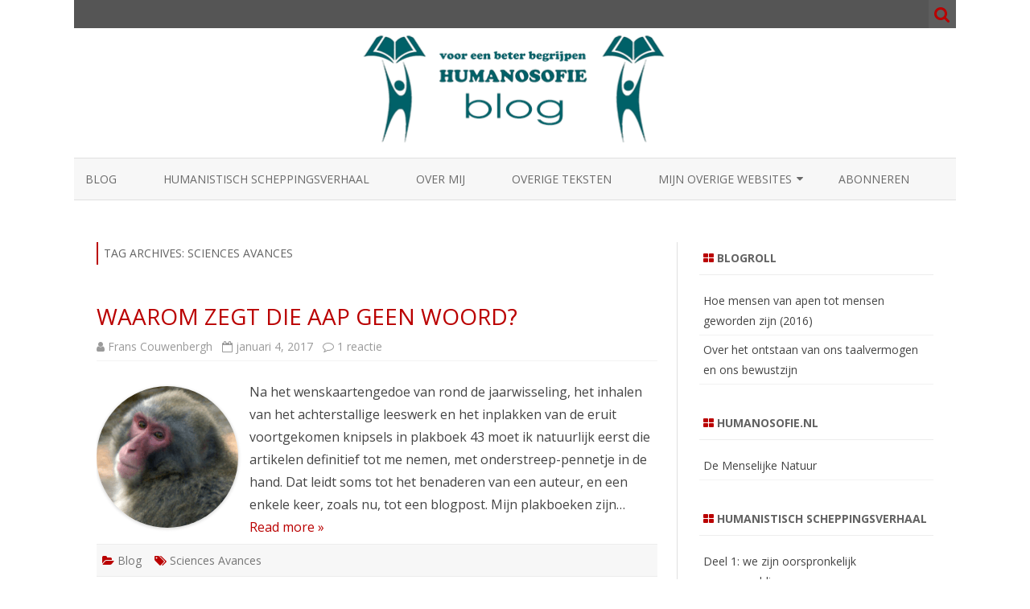

--- FILE ---
content_type: text/html; charset=UTF-8
request_url: https://humanosofie.nl/tag/sciences-avances
body_size: 11320
content:
<!DOCTYPE html>
<html dir="ltr" lang="nl-NL"
	prefix="og: https://ogp.me/ns#" >
<head>
<meta charset="UTF-8" />
<meta name="viewport" content="width=device-width" />
<link rel="profile" href="https://gmpg.org/xfn/11" />
<link rel="pingback" href="https://humanosofie.nl/xmlrpc.php" />

<title>Sciences Avances |</title>

		<!-- All in One SEO 4.2.1.1 -->
		<meta name="robots" content="max-image-preview:large" />
		<link rel="canonical" href="https://humanosofie.nl/tag/sciences-avances" />
		<script type="application/ld+json" class="aioseo-schema">
			{"@context":"https:\/\/schema.org","@graph":[{"@type":"WebSite","@id":"https:\/\/humanosofie.nl\/#website","url":"https:\/\/humanosofie.nl\/","description":"Idee voor Gemeenschapszin","inLanguage":"nl-NL","publisher":{"@id":"https:\/\/humanosofie.nl\/#organization"}},{"@type":"Organization","@id":"https:\/\/humanosofie.nl\/#organization","url":"https:\/\/humanosofie.nl\/"},{"@type":"BreadcrumbList","@id":"https:\/\/humanosofie.nl\/tag\/sciences-avances#breadcrumblist","itemListElement":[{"@type":"ListItem","@id":"https:\/\/humanosofie.nl\/#listItem","position":1,"item":{"@type":"WebPage","@id":"https:\/\/humanosofie.nl\/","name":"Home","description":"Idee voor Gemeenschapszin","url":"https:\/\/humanosofie.nl\/"},"nextItem":"https:\/\/humanosofie.nl\/tag\/sciences-avances#listItem"},{"@type":"ListItem","@id":"https:\/\/humanosofie.nl\/tag\/sciences-avances#listItem","position":2,"item":{"@type":"WebPage","@id":"https:\/\/humanosofie.nl\/tag\/sciences-avances","name":"Sciences Avances","url":"https:\/\/humanosofie.nl\/tag\/sciences-avances"},"previousItem":"https:\/\/humanosofie.nl\/#listItem"}]},{"@type":"CollectionPage","@id":"https:\/\/humanosofie.nl\/tag\/sciences-avances#collectionpage","url":"https:\/\/humanosofie.nl\/tag\/sciences-avances","name":"Sciences Avances |","inLanguage":"nl-NL","isPartOf":{"@id":"https:\/\/humanosofie.nl\/#website"},"breadcrumb":{"@id":"https:\/\/humanosofie.nl\/tag\/sciences-avances#breadcrumblist"}}]}
		</script>
		<!-- All in One SEO -->

<link rel='dns-prefetch' href='//fonts.googleapis.com' />
<link href='https://fonts.gstatic.com' crossorigin rel='preconnect' />
<link rel="alternate" type="application/rss+xml" title=" &raquo; feed" href="https://humanosofie.nl/feed" />
<link rel="alternate" type="application/rss+xml" title=" &raquo; reacties feed" href="https://humanosofie.nl/comments/feed" />
<link rel="alternate" type="application/rss+xml" title=" &raquo; Sciences Avances tag feed" href="https://humanosofie.nl/tag/sciences-avances/feed" />
<style id='wp-img-auto-sizes-contain-inline-css' type='text/css'>
img:is([sizes=auto i],[sizes^="auto," i]){contain-intrinsic-size:3000px 1500px}
/*# sourceURL=wp-img-auto-sizes-contain-inline-css */
</style>
<style id='wp-emoji-styles-inline-css' type='text/css'>

	img.wp-smiley, img.emoji {
		display: inline !important;
		border: none !important;
		box-shadow: none !important;
		height: 1em !important;
		width: 1em !important;
		margin: 0 0.07em !important;
		vertical-align: -0.1em !important;
		background: none !important;
		padding: 0 !important;
	}
/*# sourceURL=wp-emoji-styles-inline-css */
</style>
<style id='wp-block-library-inline-css' type='text/css'>
:root{--wp-block-synced-color:#7a00df;--wp-block-synced-color--rgb:122,0,223;--wp-bound-block-color:var(--wp-block-synced-color);--wp-editor-canvas-background:#ddd;--wp-admin-theme-color:#007cba;--wp-admin-theme-color--rgb:0,124,186;--wp-admin-theme-color-darker-10:#006ba1;--wp-admin-theme-color-darker-10--rgb:0,107,160.5;--wp-admin-theme-color-darker-20:#005a87;--wp-admin-theme-color-darker-20--rgb:0,90,135;--wp-admin-border-width-focus:2px}@media (min-resolution:192dpi){:root{--wp-admin-border-width-focus:1.5px}}.wp-element-button{cursor:pointer}:root .has-very-light-gray-background-color{background-color:#eee}:root .has-very-dark-gray-background-color{background-color:#313131}:root .has-very-light-gray-color{color:#eee}:root .has-very-dark-gray-color{color:#313131}:root .has-vivid-green-cyan-to-vivid-cyan-blue-gradient-background{background:linear-gradient(135deg,#00d084,#0693e3)}:root .has-purple-crush-gradient-background{background:linear-gradient(135deg,#34e2e4,#4721fb 50%,#ab1dfe)}:root .has-hazy-dawn-gradient-background{background:linear-gradient(135deg,#faaca8,#dad0ec)}:root .has-subdued-olive-gradient-background{background:linear-gradient(135deg,#fafae1,#67a671)}:root .has-atomic-cream-gradient-background{background:linear-gradient(135deg,#fdd79a,#004a59)}:root .has-nightshade-gradient-background{background:linear-gradient(135deg,#330968,#31cdcf)}:root .has-midnight-gradient-background{background:linear-gradient(135deg,#020381,#2874fc)}:root{--wp--preset--font-size--normal:16px;--wp--preset--font-size--huge:42px}.has-regular-font-size{font-size:1em}.has-larger-font-size{font-size:2.625em}.has-normal-font-size{font-size:var(--wp--preset--font-size--normal)}.has-huge-font-size{font-size:var(--wp--preset--font-size--huge)}.has-text-align-center{text-align:center}.has-text-align-left{text-align:left}.has-text-align-right{text-align:right}.has-fit-text{white-space:nowrap!important}#end-resizable-editor-section{display:none}.aligncenter{clear:both}.items-justified-left{justify-content:flex-start}.items-justified-center{justify-content:center}.items-justified-right{justify-content:flex-end}.items-justified-space-between{justify-content:space-between}.screen-reader-text{border:0;clip-path:inset(50%);height:1px;margin:-1px;overflow:hidden;padding:0;position:absolute;width:1px;word-wrap:normal!important}.screen-reader-text:focus{background-color:#ddd;clip-path:none;color:#444;display:block;font-size:1em;height:auto;left:5px;line-height:normal;padding:15px 23px 14px;text-decoration:none;top:5px;width:auto;z-index:100000}html :where(.has-border-color){border-style:solid}html :where([style*=border-top-color]){border-top-style:solid}html :where([style*=border-right-color]){border-right-style:solid}html :where([style*=border-bottom-color]){border-bottom-style:solid}html :where([style*=border-left-color]){border-left-style:solid}html :where([style*=border-width]){border-style:solid}html :where([style*=border-top-width]){border-top-style:solid}html :where([style*=border-right-width]){border-right-style:solid}html :where([style*=border-bottom-width]){border-bottom-style:solid}html :where([style*=border-left-width]){border-left-style:solid}html :where(img[class*=wp-image-]){height:auto;max-width:100%}:where(figure){margin:0 0 1em}html :where(.is-position-sticky){--wp-admin--admin-bar--position-offset:var(--wp-admin--admin-bar--height,0px)}@media screen and (max-width:600px){html :where(.is-position-sticky){--wp-admin--admin-bar--position-offset:0px}}

/*# sourceURL=wp-block-library-inline-css */
</style><style id='global-styles-inline-css' type='text/css'>
:root{--wp--preset--aspect-ratio--square: 1;--wp--preset--aspect-ratio--4-3: 4/3;--wp--preset--aspect-ratio--3-4: 3/4;--wp--preset--aspect-ratio--3-2: 3/2;--wp--preset--aspect-ratio--2-3: 2/3;--wp--preset--aspect-ratio--16-9: 16/9;--wp--preset--aspect-ratio--9-16: 9/16;--wp--preset--color--black: #000000;--wp--preset--color--cyan-bluish-gray: #abb8c3;--wp--preset--color--white: #ffffff;--wp--preset--color--pale-pink: #f78da7;--wp--preset--color--vivid-red: #cf2e2e;--wp--preset--color--luminous-vivid-orange: #ff6900;--wp--preset--color--luminous-vivid-amber: #fcb900;--wp--preset--color--light-green-cyan: #7bdcb5;--wp--preset--color--vivid-green-cyan: #00d084;--wp--preset--color--pale-cyan-blue: #8ed1fc;--wp--preset--color--vivid-cyan-blue: #0693e3;--wp--preset--color--vivid-purple: #9b51e0;--wp--preset--gradient--vivid-cyan-blue-to-vivid-purple: linear-gradient(135deg,rgb(6,147,227) 0%,rgb(155,81,224) 100%);--wp--preset--gradient--light-green-cyan-to-vivid-green-cyan: linear-gradient(135deg,rgb(122,220,180) 0%,rgb(0,208,130) 100%);--wp--preset--gradient--luminous-vivid-amber-to-luminous-vivid-orange: linear-gradient(135deg,rgb(252,185,0) 0%,rgb(255,105,0) 100%);--wp--preset--gradient--luminous-vivid-orange-to-vivid-red: linear-gradient(135deg,rgb(255,105,0) 0%,rgb(207,46,46) 100%);--wp--preset--gradient--very-light-gray-to-cyan-bluish-gray: linear-gradient(135deg,rgb(238,238,238) 0%,rgb(169,184,195) 100%);--wp--preset--gradient--cool-to-warm-spectrum: linear-gradient(135deg,rgb(74,234,220) 0%,rgb(151,120,209) 20%,rgb(207,42,186) 40%,rgb(238,44,130) 60%,rgb(251,105,98) 80%,rgb(254,248,76) 100%);--wp--preset--gradient--blush-light-purple: linear-gradient(135deg,rgb(255,206,236) 0%,rgb(152,150,240) 100%);--wp--preset--gradient--blush-bordeaux: linear-gradient(135deg,rgb(254,205,165) 0%,rgb(254,45,45) 50%,rgb(107,0,62) 100%);--wp--preset--gradient--luminous-dusk: linear-gradient(135deg,rgb(255,203,112) 0%,rgb(199,81,192) 50%,rgb(65,88,208) 100%);--wp--preset--gradient--pale-ocean: linear-gradient(135deg,rgb(255,245,203) 0%,rgb(182,227,212) 50%,rgb(51,167,181) 100%);--wp--preset--gradient--electric-grass: linear-gradient(135deg,rgb(202,248,128) 0%,rgb(113,206,126) 100%);--wp--preset--gradient--midnight: linear-gradient(135deg,rgb(2,3,129) 0%,rgb(40,116,252) 100%);--wp--preset--font-size--small: 13px;--wp--preset--font-size--medium: 20px;--wp--preset--font-size--large: 36px;--wp--preset--font-size--x-large: 42px;--wp--preset--spacing--20: 0.44rem;--wp--preset--spacing--30: 0.67rem;--wp--preset--spacing--40: 1rem;--wp--preset--spacing--50: 1.5rem;--wp--preset--spacing--60: 2.25rem;--wp--preset--spacing--70: 3.38rem;--wp--preset--spacing--80: 5.06rem;--wp--preset--shadow--natural: 6px 6px 9px rgba(0, 0, 0, 0.2);--wp--preset--shadow--deep: 12px 12px 50px rgba(0, 0, 0, 0.4);--wp--preset--shadow--sharp: 6px 6px 0px rgba(0, 0, 0, 0.2);--wp--preset--shadow--outlined: 6px 6px 0px -3px rgb(255, 255, 255), 6px 6px rgb(0, 0, 0);--wp--preset--shadow--crisp: 6px 6px 0px rgb(0, 0, 0);}:where(.is-layout-flex){gap: 0.5em;}:where(.is-layout-grid){gap: 0.5em;}body .is-layout-flex{display: flex;}.is-layout-flex{flex-wrap: wrap;align-items: center;}.is-layout-flex > :is(*, div){margin: 0;}body .is-layout-grid{display: grid;}.is-layout-grid > :is(*, div){margin: 0;}:where(.wp-block-columns.is-layout-flex){gap: 2em;}:where(.wp-block-columns.is-layout-grid){gap: 2em;}:where(.wp-block-post-template.is-layout-flex){gap: 1.25em;}:where(.wp-block-post-template.is-layout-grid){gap: 1.25em;}.has-black-color{color: var(--wp--preset--color--black) !important;}.has-cyan-bluish-gray-color{color: var(--wp--preset--color--cyan-bluish-gray) !important;}.has-white-color{color: var(--wp--preset--color--white) !important;}.has-pale-pink-color{color: var(--wp--preset--color--pale-pink) !important;}.has-vivid-red-color{color: var(--wp--preset--color--vivid-red) !important;}.has-luminous-vivid-orange-color{color: var(--wp--preset--color--luminous-vivid-orange) !important;}.has-luminous-vivid-amber-color{color: var(--wp--preset--color--luminous-vivid-amber) !important;}.has-light-green-cyan-color{color: var(--wp--preset--color--light-green-cyan) !important;}.has-vivid-green-cyan-color{color: var(--wp--preset--color--vivid-green-cyan) !important;}.has-pale-cyan-blue-color{color: var(--wp--preset--color--pale-cyan-blue) !important;}.has-vivid-cyan-blue-color{color: var(--wp--preset--color--vivid-cyan-blue) !important;}.has-vivid-purple-color{color: var(--wp--preset--color--vivid-purple) !important;}.has-black-background-color{background-color: var(--wp--preset--color--black) !important;}.has-cyan-bluish-gray-background-color{background-color: var(--wp--preset--color--cyan-bluish-gray) !important;}.has-white-background-color{background-color: var(--wp--preset--color--white) !important;}.has-pale-pink-background-color{background-color: var(--wp--preset--color--pale-pink) !important;}.has-vivid-red-background-color{background-color: var(--wp--preset--color--vivid-red) !important;}.has-luminous-vivid-orange-background-color{background-color: var(--wp--preset--color--luminous-vivid-orange) !important;}.has-luminous-vivid-amber-background-color{background-color: var(--wp--preset--color--luminous-vivid-amber) !important;}.has-light-green-cyan-background-color{background-color: var(--wp--preset--color--light-green-cyan) !important;}.has-vivid-green-cyan-background-color{background-color: var(--wp--preset--color--vivid-green-cyan) !important;}.has-pale-cyan-blue-background-color{background-color: var(--wp--preset--color--pale-cyan-blue) !important;}.has-vivid-cyan-blue-background-color{background-color: var(--wp--preset--color--vivid-cyan-blue) !important;}.has-vivid-purple-background-color{background-color: var(--wp--preset--color--vivid-purple) !important;}.has-black-border-color{border-color: var(--wp--preset--color--black) !important;}.has-cyan-bluish-gray-border-color{border-color: var(--wp--preset--color--cyan-bluish-gray) !important;}.has-white-border-color{border-color: var(--wp--preset--color--white) !important;}.has-pale-pink-border-color{border-color: var(--wp--preset--color--pale-pink) !important;}.has-vivid-red-border-color{border-color: var(--wp--preset--color--vivid-red) !important;}.has-luminous-vivid-orange-border-color{border-color: var(--wp--preset--color--luminous-vivid-orange) !important;}.has-luminous-vivid-amber-border-color{border-color: var(--wp--preset--color--luminous-vivid-amber) !important;}.has-light-green-cyan-border-color{border-color: var(--wp--preset--color--light-green-cyan) !important;}.has-vivid-green-cyan-border-color{border-color: var(--wp--preset--color--vivid-green-cyan) !important;}.has-pale-cyan-blue-border-color{border-color: var(--wp--preset--color--pale-cyan-blue) !important;}.has-vivid-cyan-blue-border-color{border-color: var(--wp--preset--color--vivid-cyan-blue) !important;}.has-vivid-purple-border-color{border-color: var(--wp--preset--color--vivid-purple) !important;}.has-vivid-cyan-blue-to-vivid-purple-gradient-background{background: var(--wp--preset--gradient--vivid-cyan-blue-to-vivid-purple) !important;}.has-light-green-cyan-to-vivid-green-cyan-gradient-background{background: var(--wp--preset--gradient--light-green-cyan-to-vivid-green-cyan) !important;}.has-luminous-vivid-amber-to-luminous-vivid-orange-gradient-background{background: var(--wp--preset--gradient--luminous-vivid-amber-to-luminous-vivid-orange) !important;}.has-luminous-vivid-orange-to-vivid-red-gradient-background{background: var(--wp--preset--gradient--luminous-vivid-orange-to-vivid-red) !important;}.has-very-light-gray-to-cyan-bluish-gray-gradient-background{background: var(--wp--preset--gradient--very-light-gray-to-cyan-bluish-gray) !important;}.has-cool-to-warm-spectrum-gradient-background{background: var(--wp--preset--gradient--cool-to-warm-spectrum) !important;}.has-blush-light-purple-gradient-background{background: var(--wp--preset--gradient--blush-light-purple) !important;}.has-blush-bordeaux-gradient-background{background: var(--wp--preset--gradient--blush-bordeaux) !important;}.has-luminous-dusk-gradient-background{background: var(--wp--preset--gradient--luminous-dusk) !important;}.has-pale-ocean-gradient-background{background: var(--wp--preset--gradient--pale-ocean) !important;}.has-electric-grass-gradient-background{background: var(--wp--preset--gradient--electric-grass) !important;}.has-midnight-gradient-background{background: var(--wp--preset--gradient--midnight) !important;}.has-small-font-size{font-size: var(--wp--preset--font-size--small) !important;}.has-medium-font-size{font-size: var(--wp--preset--font-size--medium) !important;}.has-large-font-size{font-size: var(--wp--preset--font-size--large) !important;}.has-x-large-font-size{font-size: var(--wp--preset--font-size--x-large) !important;}
/*# sourceURL=global-styles-inline-css */
</style>

<style id='classic-theme-styles-inline-css' type='text/css'>
/*! This file is auto-generated */
.wp-block-button__link{color:#fff;background-color:#32373c;border-radius:9999px;box-shadow:none;text-decoration:none;padding:calc(.667em + 2px) calc(1.333em + 2px);font-size:1.125em}.wp-block-file__button{background:#32373c;color:#fff;text-decoration:none}
/*# sourceURL=/wp-includes/css/classic-themes.min.css */
</style>
<link rel='stylesheet' id='contact-form-7-css' href='https://humanosofie.nl/wp-content/plugins/contact-form-7/includes/css/styles.css?ver=5.5.6.1' type='text/css' media='all' />
<link rel='stylesheet' id='toc-screen-css' href='https://humanosofie.nl/wp-content/plugins/table-of-contents-plus/screen.min.css?ver=2106' type='text/css' media='all' />
<link rel='stylesheet' id='zerogravity-fonts-css' href='https://fonts.googleapis.com/css?family=Open+Sans:400italic,700italic,400,700&#038;subset=latin,latin-ext' type='text/css' media='all' />
<link rel='stylesheet' id='zerogravity-style-css' href='https://humanosofie.nl/wp-content/themes/zerogravity/style.css?ver=2.2.8' type='text/css' media='all' />
<link rel='stylesheet' id='dashicons-css' href='https://humanosofie.nl/wp-includes/css/dashicons.min.css?ver=6.9' type='text/css' media='all' />
<link rel='stylesheet' id='font-awesome-css' href='https://humanosofie.nl/wp-content/themes/zerogravity/css/font-awesome-4.7.0/css/font-awesome.min.css?ver=6.9' type='text/css' media='all' />
<link rel='stylesheet' id='jquery-lazyloadxt-spinner-css-css' href='//humanosofie.nl/wp-content/plugins/a3-lazy-load/assets/css/jquery.lazyloadxt.spinner.css?ver=6.9' type='text/css' media='all' />
<script type="text/javascript" src="https://humanosofie.nl/wp-includes/js/jquery/jquery.min.js?ver=3.7.1" id="jquery-core-js"></script>
<script type="text/javascript" src="https://humanosofie.nl/wp-includes/js/jquery/jquery-migrate.min.js?ver=3.4.1" id="jquery-migrate-js"></script>
<link rel="https://api.w.org/" href="https://humanosofie.nl/wp-json/" /><link rel="alternate" title="JSON" type="application/json" href="https://humanosofie.nl/wp-json/wp/v2/tags/558" /><link rel="EditURI" type="application/rsd+xml" title="RSD" href="https://humanosofie.nl/xmlrpc.php?rsd" />
<meta name="generator" content="WordPress 6.9" />
<style type="text/css" >#subscribe-widget-div { text-align: left; margin-top:5px; }</style>	<style type='text/css'>
		a {color: #BA0000;}
	a:hover {color: #BA0000;}
	.blog-info-sin-imagen {background-color: #BA0000;}
	.social-icon-wrapper a:hover {color: #BA0000;}
	.toggle-search {color: #BA0000;}
	.prefix-widget-title {color: #BA0000;}
	.term-icon {color: #BA0000;}

	.sub-title a:hover {color:#BA0000;}
	.entry-content a:visited,.comment-content a:visited {color:#BA0000;}
	input[type="submit"] {background-color:#BA0000 !important;}
	.bypostauthor cite span {background-color:#BA0000;}
	.site-header h1 a:hover,
	.site-header h2 a:hover {
		color: #BA0000;
	}
	.entry-header .entry-title a:hover {color:#BA0000 ;}
	.archive-header {border-left-color:#BA0000;}
	.main-navigation a:hover,
	.main-navigation a:focus {
		color: #BA0000;
	}
	.widget-area .widget a:hover {
		color: #BA0000 !important;
	}
	footer[role="contentinfo"] a:hover {
		color: #BA0000;
	}
	.entry-meta a:hover {
	color: #BA0000;
	}
	.format-status .entry-header header a:hover {
		color: #BA0000;
	}
	.comments-area article header a:hover {
		color: #BA0000;
	}
	a.comment-reply-link:hover,
	a.comment-edit-link:hover {
		color: #BA0000;
	}
	.main-navigation .current-menu-item a,
	.main-navigation .current-menu-ancestor > a,
	.main-navigation .current_page_item > a,
	.main-navigation .current_page_ancestor > a {color: #BA0000;}
	.currenttext, .paginacion a:hover {background-color:#BA0000;}
	.main-navigation li a:hover  {color: #BA0000;}
	.aside{border-left-color:#BA0000 !important;}
	blockquote{border-left-color:#BA0000;}
	.logo-header-wrapper, .image-header-wrapper {background-color:#BA0000;}
	h2.comments-title {border-left-color:#BA0000;}

			.entry-title a, entry-title a:visited {color:#BA0000;}
	
	
			.logo-header-wrapper, .image-header-wrapper {background-color:#ffffff;}
		.blog-info-sin-imagen {
			background-color:#ffffff;
			color:#444444 !important;
		}
		.blog-info-sin-imagen a {
			color:#444444 !important;
		}
		.blog-info-sin-imagen h2 {color:#444444 !important;}
	
	
	
		body.custom-font-enabled {font-family: "Open Sans", Arial, Verdana;}

			@media screen and (min-width: 600px) {
			#primary {float:left;}
			#secondary {float:right;}
			.site-content {
				border-left: none;
				padding-left:0;
				padding-right: 24px;
				padding-right:1.714285714285714rem;
				/*border-right: 1px solid #e0e0e0;*/
			}
		}
		@media screen and (min-width: 960px) {
			.site-content {
				border-right: 1px solid #e0e0e0;
			}
		}
		</style>

<script type="text/javascript" src="https://humanosofie.nl/wp-content/plugins/si-captcha-for-wordpress/captcha/si_captcha.js?ver=1769633338"></script>
<!-- begin SI CAPTCHA Anti-Spam - login/register form style -->
<style type="text/css">
.si_captcha_small { width:175px; height:45px; padding-top:10px; padding-bottom:10px; }
.si_captcha_large { width:250px; height:60px; padding-top:10px; padding-bottom:10px; }
img#si_image_com { border-style:none; margin:0; padding-right:5px; float:left; }
img#si_image_reg { border-style:none; margin:0; padding-right:5px; float:left; }
img#si_image_log { border-style:none; margin:0; padding-right:5px; float:left; }
img#si_image_side_login { border-style:none; margin:0; padding-right:5px; float:left; }
img#si_image_checkout { border-style:none; margin:0; padding-right:5px; float:left; }
img#si_image_jetpack { border-style:none; margin:0; padding-right:5px; float:left; }
img#si_image_bbpress_topic { border-style:none; margin:0; padding-right:5px; float:left; }
.si_captcha_refresh { border-style:none; margin:0; vertical-align:bottom; }
div#si_captcha_input { display:block; padding-top:15px; padding-bottom:5px; }
label#si_captcha_code_label { margin:0; }
input#si_captcha_code_input { width:65px; }
p#si_captcha_code_p { clear: left; padding-top:10px; }
.si-captcha-jetpack-error { color:#DC3232; }
</style>
<!-- end SI CAPTCHA Anti-Spam - login/register form style -->
	<style type="text/css" id="zerogravity-header-css">
			.site-title,
		.site-description {
			position: absolute;
			clip: rect(1px 1px 1px 1px); /* IE7 */
			clip: rect(1px, 1px, 1px, 1px);
		}
		</style>
	<style type="text/css" id="custom-background-css">
body.custom-background { background-color: #ffffff; }
</style>
	</head>

<body data-rsssl=1 class="archive tag tag-sciences-avances tag-558 custom-background wp-theme-zerogravity custom-background-white custom-font-enabled single-author">

<div id="page" class="hfeed site">
	<header id="masthead" class="site-header" role="banner">

    	<div class="top-bar">
				
		<div class="boton-menu-movil"><i class="fa fa-align-justify"></i></div>
		
				
		<div class="toggle-search"><i class="fa fa-search"></i></div>
		<div class="social-icon-wrapper">
						
						
						
						
						
						
						
					</div><!-- .social-icon-wrapper -->	
	</div><!-- .top-bar --->
	
    <div class="wrapper-search-top-bar">
      <div class="search-top-bar">
			<div>
		<form method="get" id="searchform-toggle" action="https://humanosofie.nl/">
			<label for="s" class="assistive-text">Search</label>
			<input type="search" class="txt-search" name="s" id="s" />
			<input type="submit" name="submit" id="btn-search" value="Search" />
		</form>
    </div>      </div>
    </div>
	<div style="position:relative">
		
<div id="menu-movil">
	<div class="search-form-movil">
		<form method="get" id="searchform-movil" action="https://humanosofie.nl/">
			<label for="s" class="assistive-text">Search</label>
			<input type="search" class="txt-search-movil" placeholder="Search..." name="s" id="s" />
			<input type="submit" name="submit" id="btn-search-movil" value="Search" />
		</form>
	</div><!-- search-form-movil -->

	<div class="menu-movil-enlaces">
		<div class="menu-blog-container"><ul id="menu-blog" class="nav-menu"><li id="menu-item-491" class="menu-item menu-item-type-taxonomy menu-item-object-category menu-item-491"><a href="https://humanosofie.nl/category/blog">Blog</a></li>
<li id="menu-item-490" class="menu-item menu-item-type-taxonomy menu-item-object-category menu-item-490"><a href="https://humanosofie.nl/category/humanistisch-scheppingsverhaal">Humanistisch scheppingsverhaal</a></li>
<li id="menu-item-502" class="menu-item menu-item-type-custom menu-item-object-custom menu-item-502"><a href="https://humanosofie.nl/waarom-ik-mij-humanosoof-noem">over mij</a></li>
<li id="menu-item-531" class="menu-item menu-item-type-taxonomy menu-item-object-category menu-item-531"><a href="https://humanosofie.nl/category/overige-teksten">overige teksten</a></li>
<li id="menu-item-501" class="menu-item menu-item-type-custom menu-item-object-custom menu-item-has-children menu-item-501"><a>mijn overige websites</a>
<ul class="sub-menu">
	<li id="menu-item-498" class="menu-item menu-item-type-custom menu-item-object-custom menu-item-498"><a href="http://humanosophy.org">humanosophy.org</a></li>
	<li id="menu-item-499" class="menu-item menu-item-type-custom menu-item-object-custom menu-item-499"><a href="http://mens2000.nl">Mens2000.nl</a></li>
	<li id="menu-item-500" class="menu-item menu-item-type-custom menu-item-object-custom menu-item-500"><a href="http://bestaatgod.com">bestaatgod.com</a></li>
</ul>
</li>
<li id="menu-item-1029" class="menu-item menu-item-type-post_type menu-item-object-page menu-item-1029"><a href="https://humanosofie.nl/abonneren">abonneren</a></li>
</ul></div>	</div>

	<div class="social-icon-wrapper-movil">
			
			
			
			
			
			
			
					</div><!-- .social-icon-wrapper -->	
</div><!-- #menu-movil -->
    </div>

		
				<div class="image-header-wrapper">				<a href="https://humanosofie.nl/"><img src="https://humanosofie.nl/wp-content/uploads/2015/10/humanosofieblog2.png" class="header-image" width="1100" height="160" alt="" /></a>
				</div><!-- .logo-header-wrapper or .image-header-wrapper -->

		
		<nav id="site-navigation" class="main-navigation" role="navigation">
			<a class="assistive-text" href="#content" title="Skip to content">Skip to content</a>
			<div class="menu-blog-container"><ul id="menu-blog-1" class="nav-menu"><li class="menu-item menu-item-type-taxonomy menu-item-object-category menu-item-491"><a href="https://humanosofie.nl/category/blog">Blog</a></li>
<li class="menu-item menu-item-type-taxonomy menu-item-object-category menu-item-490"><a href="https://humanosofie.nl/category/humanistisch-scheppingsverhaal">Humanistisch scheppingsverhaal</a></li>
<li class="menu-item menu-item-type-custom menu-item-object-custom menu-item-502"><a href="https://humanosofie.nl/waarom-ik-mij-humanosoof-noem">over mij</a></li>
<li class="menu-item menu-item-type-taxonomy menu-item-object-category menu-item-531"><a href="https://humanosofie.nl/category/overige-teksten">overige teksten</a></li>
<li class="menu-item menu-item-type-custom menu-item-object-custom menu-item-has-children menu-item-501"><a>mijn overige websites</a>
<ul class="sub-menu">
	<li class="menu-item menu-item-type-custom menu-item-object-custom menu-item-498"><a href="http://humanosophy.org">humanosophy.org</a></li>
	<li class="menu-item menu-item-type-custom menu-item-object-custom menu-item-499"><a href="http://mens2000.nl">Mens2000.nl</a></li>
	<li class="menu-item menu-item-type-custom menu-item-object-custom menu-item-500"><a href="http://bestaatgod.com">bestaatgod.com</a></li>
</ul>
</li>
<li class="menu-item menu-item-type-post_type menu-item-object-page menu-item-1029"><a href="https://humanosofie.nl/abonneren">abonneren</a></li>
</ul></div>		</nav><!-- #site-navigation -->


	</header><!-- #masthead -->

	<div id="main" class="wrapper">

	<section id="primary" class="site-content">
		<div id="content" role="main">

					<header class="archive-header">
				<h1 class="archive-title">Tag Archives: <span>Sciences Avances</span></h1>

						</header><!-- .archive-header -->

			
	<article id="post-873" class="post-873 post type-post status-publish format-standard has-post-thumbnail hentry category-blog tag-sciences-avances">
		
		<header class="entry-header">
						<h2 class="entry-title">
				<a href="https://humanosofie.nl/waarom-zegt-die-aap-geen-woord" rel="bookmark">WAAROM ZEGT DIE AAP GEEN WOORD?</a>
			</h2>
						
			<!-- Author, date and comments -->
            <div class='sub-title'>
				<div class="autor-fecha">
                	<i class="fa fa-user"></i> <span class='author vcard'><a class='fn' rel='author' href='https://humanosofie.nl/author/frans-couwenbergh'>Frans Couwenbergh</a></span>                 	&nbsp;&nbsp;<i class="fa fa-calendar-o"></i> <time class='entry-date published' datetime='2017-01-04T21:30:07+00:00'>januari 4, 2017</time> <time class='updated' style='display:none;' datetime='2017-01-04T21:30:07+00:00'>januari 4, 2017</time>					&nbsp;&nbsp;<i class="fa fa-comment-o"></i> <a href="https://humanosofie.nl/waarom-zegt-die-aap-geen-woord#comments">1 reactie<span class="screen-reader-text"> op WAAROM ZEGT DIE AAP GEEN WOORD?</span></a>               </div>
                <!--<div class="popup-comments"> </div>-->
            </div><!-- .sub-title -->
		</header><!-- .entry-header -->
		
		<!-- Subtitle widget area -->
				
					
			<div class="excerpt-wrapper"><!-- Excerpt -->
										<a href="https://humanosofie.nl/waarom-zegt-die-aap-geen-woord" title="WAAROM ZEGT DIE AAP GEEN WOORD?" rel="bookmark" >
						<div class="wrapper-excerpt-thumbnail"><img width="176" height="176" src="//humanosofie.nl/wp-content/plugins/a3-lazy-load/assets/images/lazy_placeholder.gif" data-lazy-type="image" data-src="https://humanosofie.nl/wp-content/uploads/makaak-176x176.png" class="lazy lazy-hidden attachment-excerpt-thumbnail-zg-176 size-excerpt-thumbnail-zg-176 wp-post-image" alt="" decoding="async" srcset="" data-srcset="https://humanosofie.nl/wp-content/uploads/makaak-176x176.png 176w, https://humanosofie.nl/wp-content/uploads/makaak-200x200.png 200w, https://humanosofie.nl/wp-content/uploads/makaak.png 250w" sizes="(max-width: 176px) 100vw, 176px" /><noscript><img width="176" height="176" src="https://humanosofie.nl/wp-content/uploads/makaak-176x176.png" class="attachment-excerpt-thumbnail-zg-176 size-excerpt-thumbnail-zg-176 wp-post-image" alt="" decoding="async" srcset="https://humanosofie.nl/wp-content/uploads/makaak-176x176.png 176w, https://humanosofie.nl/wp-content/uploads/makaak-200x200.png 200w, https://humanosofie.nl/wp-content/uploads/makaak.png 250w" sizes="(max-width: 176px) 100vw, 176px" /></noscript></div>
						</a>
								<p>Na het wenskaartengedoe van rond de jaarwisseling, het inhalen van het achterstallige leeswerk en het inplakken van de eruit voortgekomen knipsels in plakboek 43 moet ik natuurlijk eerst die artikelen definitief tot me nemen, met onderstreep-pennetje in de hand. Dat leidt soms tot het benaderen van een auteur, en een enkele keer, zoals nu, tot een blogpost. Mijn plakboeken zijn&#8230; <a href="https://humanosofie.nl/waarom-zegt-die-aap-geen-woord">Read more &raquo;</a></p>
			</div><!-- .excerpt-wrapper -->
		
		
		<footer class="entry-meta">
			<!-- Post end widget area -->
						
						<div class="entry-meta-term">
			<span class="term-icon"><i class="fa fa-folder-open"></i></span> <a href="https://humanosofie.nl/category/blog" rel="tag">Blog</a>			
						&nbsp;&nbsp;&nbsp;<span class="term-icon"><i class="fa fa-tags"></i></span> <a href="https://humanosofie.nl/tag/sciences-avances" rel="tag">Sciences Avances</a>			
			<div style="float:right;"></div>
			</div>
			
						
					</footer><!-- .entry-meta -->
	</article><!-- #post -->
<div class="posts-pagination-wrapper"></div>
		
		</div><!-- #content -->
	</section><!-- #primary -->


			<div id="secondary" class="widget-area" role="complementary">
			<aside id="linkcat-2" class="widget widget_links"><h3 class="widget-title"><span class="prefix-widget-title"><i class="fa fa-th-large"></i></span> Blogroll</h3>
	<ul class='xoxo blogroll'>
<li><a href="http://mens2000.nl/hoe-mensen-van-apen-tot-mensen-geworden-zijn-2016">Hoe mensen van apen tot mensen geworden zijn (2016)</a></li>
<li><a href="http://mens2000.nl/2016-over-het-ontstaan-van-ons-taalvermogen-en-ons-bewustzijn">Over het ontstaan van ons taalvermogen en ons bewustzijn</a></li>

	</ul>
</aside>
<aside id="rpjc_widget_cat_recent_posts-7" class="widget rpjc_widget_cat_recent_posts widget_recent_entries"><h3 class="widget-title"><span class="prefix-widget-title"><i class="fa fa-th-large"></i></span> Humanosofie.nl</h3><ul><li><a href="https://humanosofie.nl/de-menselijke-natuur">De Menselijke Natuur</a></li></ul></aside><aside id="rpjc_widget_cat_recent_posts-4" class="widget rpjc_widget_cat_recent_posts widget_recent_entries"><h3 class="widget-title"><span class="prefix-widget-title"><i class="fa fa-th-large"></i></span> Humanistisch Scheppingsverhaal</h3><ul><li><a href="https://humanosofie.nl/humanistisch-scheppingsverhaal-we-zijn-oorspronkelijk-regenwouddieren">Deel 1: we zijn oorspronkelijk regenwouddieren</a></li><li><a href="https://humanosofie.nl/deel-2-het-begon-met-een-meidenspelletje">Deel 2: Het begon met een meidenspelletje</a></li><li><a href="https://humanosofie.nl/deel-3-de-anatomisch-moderne-mensen-amms">Deel 3: de Anatomisch Moderne Mensen (AMM’s)</a></li><li><a href="https://humanosofie.nl/deel-4-voorwoordnawoord">Deel 4: voorwoord/nawoord</a></li></ul></aside><aside id="rss-3" class="widget widget_rss"><h3 class="widget-title"><span class="prefix-widget-title"><i class="fa fa-th-large"></i></span> <a class="rsswidget rss-widget-feed" href="http://mens2000.nl"><img class="lazy lazy-hidden rss-widget-icon" style="border:0" width="14" height="14" src="//humanosofie.nl/wp-content/plugins/a3-lazy-load/assets/images/lazy_placeholder.gif" data-lazy-type="image" data-src="https://humanosofie.nl/wp-includes/images/rss.png" alt="RSS" loading="lazy" /><noscript><img class="rss-widget-icon" style="border:0" width="14" height="14" src="https://humanosofie.nl/wp-includes/images/rss.png" alt="RSS" loading="lazy" /></noscript></a> <a class="rsswidget rss-widget-title" href="https://mens2000.nl/">website: MENS2000.nl</a></h3><ul><li><a class='rsswidget' href='https://mens2000.nl/eva-en-adam-scheppingsverhaal-voor-de-humaniste-2017'>Eva en Adam – Scheppingsverhaal voor de humaniste</a></li><li><a class='rsswidget' href='https://mens2000.nl/hoe-mensen-van-apen-tot-mensen-geworden-zijn-2016'>Hoe mensen van apen tot mensen geworden zijn (2016)</a></li><li><a class='rsswidget' href='https://mens2000.nl/2016-over-het-ontstaan-van-ons-taalvermogen-en-ons-bewustzijn'>(2016) Over het ontstaan van ons taalvermogen en ons bewustzijn</a></li><li><a class='rsswidget' href='https://mens2000.nl/eva-en-adam'>Eva en Adam – scheppingsverhaal voor de humaniste van nu</a></li><li><a class='rsswidget' href='https://mens2000.nl/het-begin-van-de-islam'>Het begin van de Islam</a></li><li><a class='rsswidget' href='https://mens2000.nl/ons-scheppingsverhaal'>Ons Scheppingsverhaal</a></li><li><a class='rsswidget' href='https://mens2000.nl/god-wijzelf-en-zijn-latere-schrikbeelden'>God (wijzelf) en zijn latere schrikbeelden</a></li><li><a class='rsswidget' href='https://mens2000.nl/de-mens-is-van-nature-sociaal-dus-links'>DE MENS IS VAN NATURE SOCIAAL (DUS LINKS)</a></li><li><a class='rsswidget' href='https://mens2000.nl/de-beste-god-voor-de-god-vrijen'>DE BESTE GOD VOOR DE GOD-VRIJEN</a></li><li><a class='rsswidget' href='https://mens2000.nl/my-book'>My book</a></li></ul></aside><aside id="rpjc_widget_cat_recent_posts-6" class="widget rpjc_widget_cat_recent_posts widget_recent_entries"><h3 class="widget-title"><span class="prefix-widget-title"><i class="fa fa-th-large"></i></span> overige teksten</h3><ul><li><a href="https://humanosofie.nl/eva-en-adam-scheppingsverhaal-voor-de-humaniste-van-nu">Eva en Adam – scheppingsverhaal voor de humaniste van nu</a></li><li><a href="https://humanosofie.nl/hoe-wij-talige-wezens-geworden-zijn-3">Hoe wij talige wezens geworden zijn</a></li><li><a href="https://humanosofie.nl/waarom-ik-mij-humanosoof-noem">Waarom ik mij humanosoof noem</a></li><li><a href="https://humanosofie.nl/vergissing-van-lyotard">1. De vergissing van Lyotard</a></li><li><a href="https://humanosofie.nl/2-hoe-mensen-van-mensapen-tot-mensen-geworden-zijn">2. Hoe mensen van mensapen tot mensen geworden zijn</a></li><li><a href="https://humanosofie.nl/3-uiteenzetting-van-het-idee">3. Uiteenzetting van het idee</a></li></ul></aside><aside id="tag_cloud-3" class="widget widget_tag_cloud"><h3 class="widget-title"><span class="prefix-widget-title"><i class="fa fa-th-large"></i></span> tags</h3><div class="tagcloud"><a href="https://humanosofie.nl/tag/abdul-muttalib" class="tag-cloud-link tag-link-186 tag-link-position-1" style="font-size: 8pt;" aria-label="Abdul Muttalib (1 item)">Abdul Muttalib</a>
<a href="https://humanosofie.nl/tag/abdur-rahman" class="tag-cloud-link tag-link-552 tag-link-position-2" style="font-size: 8pt;" aria-label="Abdur Rahman (1 item)">Abdur Rahman</a>
<a href="https://humanosofie.nl/tag/abu-jahl" class="tag-cloud-link tag-link-467 tag-link-position-3" style="font-size: 12.772727272727pt;" aria-label="Abu Jahl (3 items)">Abu Jahl</a>
<a href="https://humanosofie.nl/tag/adam-en-eva-verhaal" class="tag-cloud-link tag-link-221 tag-link-position-4" style="font-size: 8pt;" aria-label="Adam-en Eva-verhaal (1 item)">Adam-en Eva-verhaal</a>
<a href="https://humanosofie.nl/tag/ahura-mazda" class="tag-cloud-link tag-link-106 tag-link-position-5" style="font-size: 10.863636363636pt;" aria-label="Ahura Mazda (2 items)">Ahura Mazda</a>
<a href="https://humanosofie.nl/tag/alan-greenspan" class="tag-cloud-link tag-link-278 tag-link-position-6" style="font-size: 8pt;" aria-label="Alan Greenspan (1 item)">Alan Greenspan</a>
<a href="https://humanosofie.nl/tag/banu-hanifa" class="tag-cloud-link tag-link-187 tag-link-position-7" style="font-size: 12.772727272727pt;" aria-label="Banu Hanifa (3 items)">Banu Hanifa</a>
<a href="https://humanosofie.nl/tag/bestaat-god" class="tag-cloud-link tag-link-59 tag-link-position-8" style="font-size: 8pt;" aria-label="Bestaat God (1 item)">Bestaat God</a>
<a href="https://humanosofie.nl/tag/cbs" class="tag-cloud-link tag-link-586 tag-link-position-9" style="font-size: 8pt;" aria-label="CBS (1 item)">CBS</a>
<a href="https://humanosofie.nl/tag/charlie-hebdo-redactie" class="tag-cloud-link tag-link-220 tag-link-position-10" style="font-size: 8pt;" aria-label="Charlie Hebdo-redactie (1 item)">Charlie Hebdo-redactie</a>
<a href="https://humanosofie.nl/tag/china" class="tag-cloud-link tag-link-130 tag-link-position-11" style="font-size: 15.636363636364pt;" aria-label="China (5 items)">China</a>
<a href="https://humanosofie.nl/tag/daarnaast-paulus" class="tag-cloud-link tag-link-384 tag-link-position-12" style="font-size: 8pt;" aria-label="Daarnaast Paulus (1 item)">Daarnaast Paulus</a>
<a href="https://humanosofie.nl/tag/deadly-landscapes" class="tag-cloud-link tag-link-297 tag-link-position-13" style="font-size: 8pt;" aria-label="Deadly Landscapes (1 item)">Deadly Landscapes</a>
<a href="https://humanosofie.nl/tag/die-koran" class="tag-cloud-link tag-link-484 tag-link-position-14" style="font-size: 8pt;" aria-label="Die Koran (1 item)">Die Koran</a>
<a href="https://humanosofie.nl/tag/dit-verhaal" class="tag-cloud-link tag-link-44 tag-link-position-15" style="font-size: 8pt;" aria-label="Dit Verhaal (1 item)">Dit Verhaal</a>
<a href="https://humanosofie.nl/tag/drie-san-vrouwen" class="tag-cloud-link tag-link-147 tag-link-position-16" style="font-size: 8pt;" aria-label="Drie San-vrouwen (1 item)">Drie San-vrouwen</a>
<a href="https://humanosofie.nl/tag/dus-felix" class="tag-cloud-link tag-link-400 tag-link-position-17" style="font-size: 8pt;" aria-label="Dus Felix (1 item)">Dus Felix</a>
<a href="https://humanosofie.nl/tag/eer" class="tag-cloud-link tag-link-24 tag-link-position-18" style="font-size: 8pt;" aria-label="EER (1 item)">EER</a>
<a href="https://humanosofie.nl/tag/eerste-wereldoorlog" class="tag-cloud-link tag-link-131 tag-link-position-19" style="font-size: 8pt;" aria-label="Eerste Wereldoorlog (1 item)">Eerste Wereldoorlog</a>
<a href="https://humanosofie.nl/tag/enkele-berea-bekeerlingen" class="tag-cloud-link tag-link-346 tag-link-position-20" style="font-size: 8pt;" aria-label="Enkele Berea-bekeerlingen (1 item)">Enkele Berea-bekeerlingen</a>
<a href="https://humanosofie.nl/tag/fed" class="tag-cloud-link tag-link-277 tag-link-position-21" style="font-size: 8pt;" aria-label="FED (1 item)">FED</a>
<a href="https://humanosofie.nl/tag/gathas-y31" class="tag-cloud-link tag-link-330 tag-link-position-22" style="font-size: 8pt;" aria-label="Gathas Y31 (1 item)">Gathas Y31</a>
<a href="https://humanosofie.nl/tag/ger-groot" class="tag-cloud-link tag-link-146 tag-link-position-23" style="font-size: 10.863636363636pt;" aria-label="Ger Groot (2 items)">Ger Groot</a>
<a href="https://humanosofie.nl/tag/gibraltar" class="tag-cloud-link tag-link-239 tag-link-position-24" style="font-size: 8pt;" aria-label="Gibraltar (1 item)">Gibraltar</a>
<a href="https://humanosofie.nl/tag/harvey-weinstein" class="tag-cloud-link tag-link-569 tag-link-position-25" style="font-size: 8pt;" aria-label="Harvey Weinstein (1 item)">Harvey Weinstein</a>
<a href="https://humanosofie.nl/tag/joodse-qaynuqa" class="tag-cloud-link tag-link-500 tag-link-position-26" style="font-size: 8pt;" aria-label="Joodse Qaynuqa (1 item)">Joodse Qaynuqa</a>
<a href="https://humanosofie.nl/tag/kada-gona" class="tag-cloud-link tag-link-43 tag-link-position-27" style="font-size: 12.772727272727pt;" aria-label="Kada Gona (3 items)">Kada Gona</a>
<a href="https://humanosofie.nl/tag/koobi-fora" class="tag-cloud-link tag-link-257 tag-link-position-28" style="font-size: 8pt;" aria-label="Koobi Fora (1 item)">Koobi Fora</a>
<a href="https://humanosofie.nl/tag/koude-oorlog" class="tag-cloud-link tag-link-450 tag-link-position-29" style="font-size: 8pt;" aria-label="Koude Oorlog (1 item)">Koude Oorlog</a>
<a href="https://humanosofie.nl/tag/marijn-kruk" class="tag-cloud-link tag-link-629 tag-link-position-30" style="font-size: 8pt;" aria-label="Marijn Kruk (1 item)">Marijn Kruk</a>
<a href="https://humanosofie.nl/tag/om-silas" class="tag-cloud-link tag-link-362 tag-link-position-31" style="font-size: 8pt;" aria-label="Om Silas (1 item)">Om Silas</a>
<a href="https://humanosofie.nl/tag/onze-heer" class="tag-cloud-link tag-link-240 tag-link-position-32" style="font-size: 8pt;" aria-label="Onze Heer (1 item)">Onze Heer</a>
<a href="https://humanosofie.nl/tag/op-salmans" class="tag-cloud-link tag-link-516 tag-link-position-33" style="font-size: 8pt;" aria-label="Op Salmans (1 item)">Op Salmans</a>
<a href="https://humanosofie.nl/tag/op-twitter" class="tag-cloud-link tag-link-532 tag-link-position-34" style="font-size: 8pt;" aria-label="Op Twitter (1 item)">Op Twitter</a>
<a href="https://humanosofie.nl/tag/piet-derksen" class="tag-cloud-link tag-link-25 tag-link-position-35" style="font-size: 8pt;" aria-label="Piet Derksen (1 item)">Piet Derksen</a>
<a href="https://humanosofie.nl/tag/piet-keizer" class="tag-cloud-link tag-link-315 tag-link-position-36" style="font-size: 8pt;" aria-label="Piet Keizer (1 item)">Piet Keizer</a>
<a href="https://humanosofie.nl/tag/pim-fortuyn" class="tag-cloud-link tag-link-60 tag-link-position-37" style="font-size: 10.863636363636pt;" aria-label="Pim Fortuyn (2 items)">Pim Fortuyn</a>
<a href="https://humanosofie.nl/tag/plinius-brieven" class="tag-cloud-link tag-link-433 tag-link-position-38" style="font-size: 8pt;" aria-label="Plinius Brieven (1 item)">Plinius Brieven</a>
<a href="https://humanosofie.nl/tag/prehistoric-warfare" class="tag-cloud-link tag-link-296 tag-link-position-39" style="font-size: 8pt;" aria-label="Prehistoric Warfare (1 item)">Prehistoric Warfare</a>
<a href="https://humanosofie.nl/tag/robert-yerkes" class="tag-cloud-link tag-link-165 tag-link-position-40" style="font-size: 8pt;" aria-label="Robert Yerkes (1 item)">Robert Yerkes</a>
<a href="https://humanosofie.nl/tag/ruud-oosterhof" class="tag-cloud-link tag-link-164 tag-link-position-41" style="font-size: 8pt;" aria-label="Ruud Oosterhof (1 item)">Ruud Oosterhof</a>
<a href="https://humanosofie.nl/tag/samuel-howe" class="tag-cloud-link tag-link-256 tag-link-position-42" style="font-size: 8pt;" aria-label="Samuel Howe (1 item)">Samuel Howe</a>
<a href="https://humanosofie.nl/tag/van-heerden" class="tag-cloud-link tag-link-314 tag-link-position-43" style="font-size: 8pt;" aria-label="Van Heerden (1 item)">Van Heerden</a>
<a href="https://humanosofie.nl/tag/volgens-tacitus" class="tag-cloud-link tag-link-416 tag-link-position-44" style="font-size: 8pt;" aria-label="Volgens Tacitus (1 item)">Volgens Tacitus</a>
<a href="https://humanosofie.nl/tag/vroege-mensen" class="tag-cloud-link tag-link-108 tag-link-position-45" style="font-size: 22pt;" aria-label="Vroege Mensen (14 items)">Vroege Mensen</a></div>
</aside>		</div><!-- #secondary -->
		</div><!-- #main .wrapper -->
	<footer id="colophon" role="contentinfo">
		<div class="site-info">
			<div class="credits credits-left"></div>
			<div class="credits credits-center"></div>
			<div class="credits credits-right">
			<a href="https://galussothemes.com/wordpress-themes/zerogravity">ZeroGravity</a> by GalussoThemes.com<br />
			Powered by<a href="https://wordpress.org/" title="Semantic Personal Publishing Platform"> WordPress</a>
			</div>
		</div><!-- .site-info -->
	</footer><!-- #colophon -->
</div><!-- #page -->

<script type="speculationrules">
{"prefetch":[{"source":"document","where":{"and":[{"href_matches":"/*"},{"not":{"href_matches":["/wp-*.php","/wp-admin/*","/wp-content/uploads/*","/wp-content/*","/wp-content/plugins/*","/wp-content/themes/zerogravity/*","/*\\?(.+)"]}},{"not":{"selector_matches":"a[rel~=\"nofollow\"]"}},{"not":{"selector_matches":".no-prefetch, .no-prefetch a"}}]},"eagerness":"conservative"}]}
</script>
<script type="text/javascript" src="https://humanosofie.nl/wp-includes/js/dist/vendor/wp-polyfill.min.js?ver=3.15.0" id="wp-polyfill-js"></script>
<script type="text/javascript" id="contact-form-7-js-extra">
/* <![CDATA[ */
var wpcf7 = {"api":{"root":"https://humanosofie.nl/wp-json/","namespace":"contact-form-7/v1"},"cached":"1"};
//# sourceURL=contact-form-7-js-extra
/* ]]> */
</script>
<script type="text/javascript" src="https://humanosofie.nl/wp-content/plugins/contact-form-7/includes/js/index.js?ver=5.5.6.1" id="contact-form-7-js"></script>
<script type="text/javascript" id="qppr_frontend_scripts-js-extra">
/* <![CDATA[ */
var qpprFrontData = {"linkData":{"https://humanosofie.nl/?page_id=2":[1,0,""],"https://humanosofie.nl/eva-en-adam-scheppingsverhaal-voor-de-humaniste-van-nu":[0,0,""]},"siteURL":"https://humanosofie.nl","siteURLq":"https://humanosofie.nl"};
//# sourceURL=qppr_frontend_scripts-js-extra
/* ]]> */
</script>
<script type="text/javascript" src="https://humanosofie.nl/wp-content/plugins/quick-pagepost-redirect-plugin/js/qppr_frontend_script.min.js?ver=5.2.3" id="qppr_frontend_scripts-js"></script>
<script type="text/javascript" id="toc-front-js-extra">
/* <![CDATA[ */
var tocplus = {"visibility_show":"show","visibility_hide":"hide","width":"Auto"};
//# sourceURL=toc-front-js-extra
/* ]]> */
</script>
<script type="text/javascript" src="https://humanosofie.nl/wp-content/plugins/table-of-contents-plus/front.min.js?ver=2106" id="toc-front-js"></script>
<script type="text/javascript" src="https://humanosofie.nl/wp-content/themes/zerogravity/js/navigation.js?ver=20140711" id="zerogravity-navigation-js"></script>
<script type="text/javascript" src="https://humanosofie.nl/wp-content/themes/zerogravity/js/zerogravity-scripts-functions.js?ver=2.2.8" id="zerogravity-scripts-functions-js"></script>
<script type="text/javascript" id="jquery-lazyloadxt-js-extra">
/* <![CDATA[ */
var a3_lazyload_params = {"apply_images":"1","apply_videos":"1"};
//# sourceURL=jquery-lazyloadxt-js-extra
/* ]]> */
</script>
<script type="text/javascript" src="//humanosofie.nl/wp-content/plugins/a3-lazy-load/assets/js/jquery.lazyloadxt.extra.min.js?ver=2.5.0" id="jquery-lazyloadxt-js"></script>
<script type="text/javascript" src="//humanosofie.nl/wp-content/plugins/a3-lazy-load/assets/js/jquery.lazyloadxt.srcset.min.js?ver=2.5.0" id="jquery-lazyloadxt-srcset-js"></script>
<script type="text/javascript" id="jquery-lazyloadxt-extend-js-extra">
/* <![CDATA[ */
var a3_lazyload_extend_params = {"edgeY":"0","horizontal_container_classnames":""};
//# sourceURL=jquery-lazyloadxt-extend-js-extra
/* ]]> */
</script>
<script type="text/javascript" src="//humanosofie.nl/wp-content/plugins/a3-lazy-load/assets/js/jquery.lazyloadxt.extend.js?ver=2.5.0" id="jquery-lazyloadxt-extend-js"></script>
<script id="wp-emoji-settings" type="application/json">
{"baseUrl":"https://s.w.org/images/core/emoji/17.0.2/72x72/","ext":".png","svgUrl":"https://s.w.org/images/core/emoji/17.0.2/svg/","svgExt":".svg","source":{"concatemoji":"https://humanosofie.nl/wp-includes/js/wp-emoji-release.min.js?ver=6.9"}}
</script>
<script type="module">
/* <![CDATA[ */
/*! This file is auto-generated */
const a=JSON.parse(document.getElementById("wp-emoji-settings").textContent),o=(window._wpemojiSettings=a,"wpEmojiSettingsSupports"),s=["flag","emoji"];function i(e){try{var t={supportTests:e,timestamp:(new Date).valueOf()};sessionStorage.setItem(o,JSON.stringify(t))}catch(e){}}function c(e,t,n){e.clearRect(0,0,e.canvas.width,e.canvas.height),e.fillText(t,0,0);t=new Uint32Array(e.getImageData(0,0,e.canvas.width,e.canvas.height).data);e.clearRect(0,0,e.canvas.width,e.canvas.height),e.fillText(n,0,0);const a=new Uint32Array(e.getImageData(0,0,e.canvas.width,e.canvas.height).data);return t.every((e,t)=>e===a[t])}function p(e,t){e.clearRect(0,0,e.canvas.width,e.canvas.height),e.fillText(t,0,0);var n=e.getImageData(16,16,1,1);for(let e=0;e<n.data.length;e++)if(0!==n.data[e])return!1;return!0}function u(e,t,n,a){switch(t){case"flag":return n(e,"\ud83c\udff3\ufe0f\u200d\u26a7\ufe0f","\ud83c\udff3\ufe0f\u200b\u26a7\ufe0f")?!1:!n(e,"\ud83c\udde8\ud83c\uddf6","\ud83c\udde8\u200b\ud83c\uddf6")&&!n(e,"\ud83c\udff4\udb40\udc67\udb40\udc62\udb40\udc65\udb40\udc6e\udb40\udc67\udb40\udc7f","\ud83c\udff4\u200b\udb40\udc67\u200b\udb40\udc62\u200b\udb40\udc65\u200b\udb40\udc6e\u200b\udb40\udc67\u200b\udb40\udc7f");case"emoji":return!a(e,"\ud83e\u1fac8")}return!1}function f(e,t,n,a){let r;const o=(r="undefined"!=typeof WorkerGlobalScope&&self instanceof WorkerGlobalScope?new OffscreenCanvas(300,150):document.createElement("canvas")).getContext("2d",{willReadFrequently:!0}),s=(o.textBaseline="top",o.font="600 32px Arial",{});return e.forEach(e=>{s[e]=t(o,e,n,a)}),s}function r(e){var t=document.createElement("script");t.src=e,t.defer=!0,document.head.appendChild(t)}a.supports={everything:!0,everythingExceptFlag:!0},new Promise(t=>{let n=function(){try{var e=JSON.parse(sessionStorage.getItem(o));if("object"==typeof e&&"number"==typeof e.timestamp&&(new Date).valueOf()<e.timestamp+604800&&"object"==typeof e.supportTests)return e.supportTests}catch(e){}return null}();if(!n){if("undefined"!=typeof Worker&&"undefined"!=typeof OffscreenCanvas&&"undefined"!=typeof URL&&URL.createObjectURL&&"undefined"!=typeof Blob)try{var e="postMessage("+f.toString()+"("+[JSON.stringify(s),u.toString(),c.toString(),p.toString()].join(",")+"));",a=new Blob([e],{type:"text/javascript"});const r=new Worker(URL.createObjectURL(a),{name:"wpTestEmojiSupports"});return void(r.onmessage=e=>{i(n=e.data),r.terminate(),t(n)})}catch(e){}i(n=f(s,u,c,p))}t(n)}).then(e=>{for(const n in e)a.supports[n]=e[n],a.supports.everything=a.supports.everything&&a.supports[n],"flag"!==n&&(a.supports.everythingExceptFlag=a.supports.everythingExceptFlag&&a.supports[n]);var t;a.supports.everythingExceptFlag=a.supports.everythingExceptFlag&&!a.supports.flag,a.supports.everything||((t=a.source||{}).concatemoji?r(t.concatemoji):t.wpemoji&&t.twemoji&&(r(t.twemoji),r(t.wpemoji)))});
//# sourceURL=https://humanosofie.nl/wp-includes/js/wp-emoji-loader.min.js
/* ]]> */
</script>

</body>
</html>
